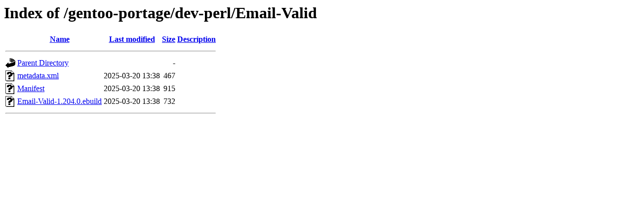

--- FILE ---
content_type: text/html;charset=UTF-8
request_url: https://ftp.rrzn.uni-hannover.de/gentoo-portage/dev-perl/Email-Valid/?C=N;O=D
body_size: 474
content:
<!DOCTYPE HTML PUBLIC "-//W3C//DTD HTML 3.2 Final//EN">
<html>
 <head>
  <title>Index of /gentoo-portage/dev-perl/Email-Valid</title>
 </head>
 <body>
<h1>Index of /gentoo-portage/dev-perl/Email-Valid</h1>
  <table>
   <tr><th valign="top"><img src="/icons/blank.gif" alt="[ICO]"></th><th><a href="?C=N;O=A">Name</a></th><th><a href="?C=M;O=A">Last modified</a></th><th><a href="?C=S;O=A">Size</a></th><th><a href="?C=D;O=A">Description</a></th></tr>
   <tr><th colspan="5"><hr></th></tr>
<tr><td valign="top"><img src="/icons/back.gif" alt="[PARENTDIR]"></td><td><a href="/gentoo-portage/dev-perl/">Parent Directory</a></td><td>&nbsp;</td><td align="right">  - </td><td>&nbsp;</td></tr>
<tr><td valign="top"><img src="/icons/unknown.gif" alt="[   ]"></td><td><a href="metadata.xml">metadata.xml</a></td><td align="right">2025-03-20 13:38  </td><td align="right">467 </td><td>&nbsp;</td></tr>
<tr><td valign="top"><img src="/icons/unknown.gif" alt="[   ]"></td><td><a href="Manifest">Manifest</a></td><td align="right">2025-03-20 13:38  </td><td align="right">915 </td><td>&nbsp;</td></tr>
<tr><td valign="top"><img src="/icons/unknown.gif" alt="[   ]"></td><td><a href="Email-Valid-1.204.0.ebuild">Email-Valid-1.204.0.ebuild</a></td><td align="right">2025-03-20 13:38  </td><td align="right">732 </td><td>&nbsp;</td></tr>
   <tr><th colspan="5"><hr></th></tr>
</table>
</body></html>
